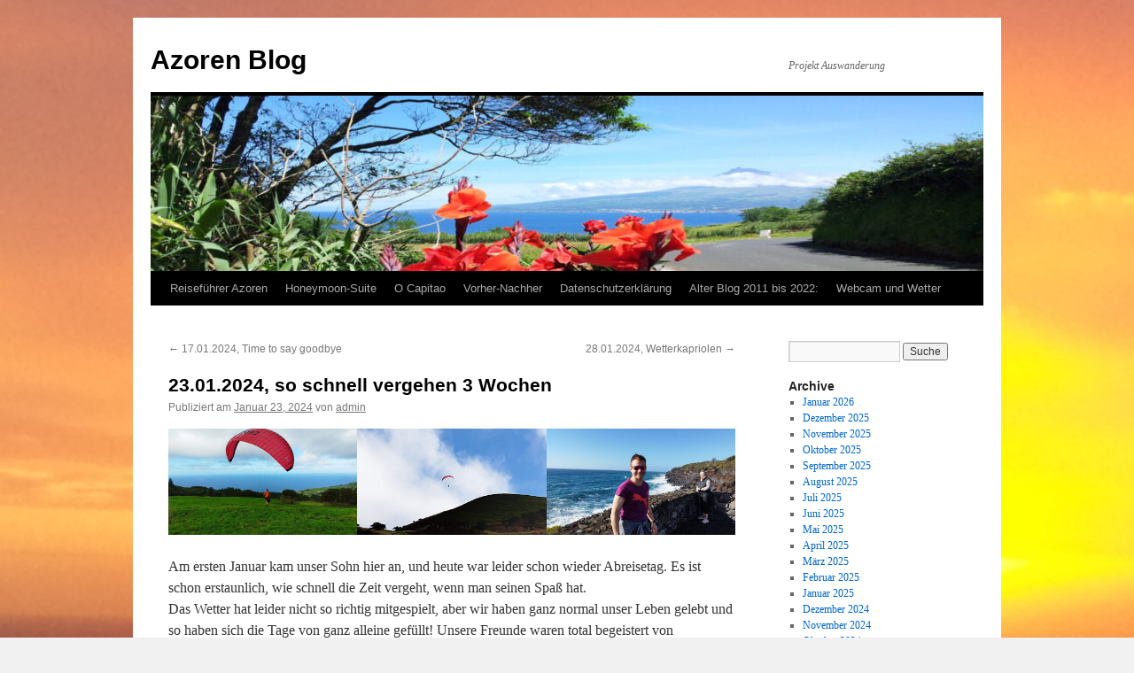

--- FILE ---
content_type: text/html; charset=UTF-8
request_url: http://blog.lutz-kolbe.de/uncategorized/23-01-2024-so-schnell-vergehen-3-wochen/
body_size: 35742
content:
<!DOCTYPE html>
<html lang="de-DE">
<head>
<meta charset="UTF-8" />
<title>
23.01.2024, so schnell vergehen 3 Wochen | Azoren Blog	</title>
<link rel="profile" href="https://gmpg.org/xfn/11" />
<link rel="stylesheet" type="text/css" media="all" href="http://blog.lutz-kolbe.de/wp-content/themes/twentyten/style.css?ver=20251202" />
<link rel="pingback" href="http://blog.lutz-kolbe.de/xmlrpc.php">
<meta name='robots' content='max-image-preview:large' />
<link rel='dns-prefetch' href='//www.googletagmanager.com' />
<link rel="alternate" type="application/rss+xml" title="Azoren Blog &raquo; Feed" href="http://blog.lutz-kolbe.de/feed/" />
<link rel="alternate" type="application/rss+xml" title="Azoren Blog &raquo; Kommentar-Feed" href="http://blog.lutz-kolbe.de/comments/feed/" />
<link rel="alternate" type="application/rss+xml" title="Azoren Blog &raquo; 23.01.2024, so schnell vergehen 3 Wochen Kommentar-Feed" href="http://blog.lutz-kolbe.de/uncategorized/23-01-2024-so-schnell-vergehen-3-wochen/feed/" />
<script type="text/javascript">
/* <![CDATA[ */
window._wpemojiSettings = {"baseUrl":"https:\/\/s.w.org\/images\/core\/emoji\/15.0.3\/72x72\/","ext":".png","svgUrl":"https:\/\/s.w.org\/images\/core\/emoji\/15.0.3\/svg\/","svgExt":".svg","source":{"concatemoji":"http:\/\/blog.lutz-kolbe.de\/wp-includes\/js\/wp-emoji-release.min.js?ver=6.5.2"}};
/*! This file is auto-generated */
!function(i,n){var o,s,e;function c(e){try{var t={supportTests:e,timestamp:(new Date).valueOf()};sessionStorage.setItem(o,JSON.stringify(t))}catch(e){}}function p(e,t,n){e.clearRect(0,0,e.canvas.width,e.canvas.height),e.fillText(t,0,0);var t=new Uint32Array(e.getImageData(0,0,e.canvas.width,e.canvas.height).data),r=(e.clearRect(0,0,e.canvas.width,e.canvas.height),e.fillText(n,0,0),new Uint32Array(e.getImageData(0,0,e.canvas.width,e.canvas.height).data));return t.every(function(e,t){return e===r[t]})}function u(e,t,n){switch(t){case"flag":return n(e,"\ud83c\udff3\ufe0f\u200d\u26a7\ufe0f","\ud83c\udff3\ufe0f\u200b\u26a7\ufe0f")?!1:!n(e,"\ud83c\uddfa\ud83c\uddf3","\ud83c\uddfa\u200b\ud83c\uddf3")&&!n(e,"\ud83c\udff4\udb40\udc67\udb40\udc62\udb40\udc65\udb40\udc6e\udb40\udc67\udb40\udc7f","\ud83c\udff4\u200b\udb40\udc67\u200b\udb40\udc62\u200b\udb40\udc65\u200b\udb40\udc6e\u200b\udb40\udc67\u200b\udb40\udc7f");case"emoji":return!n(e,"\ud83d\udc26\u200d\u2b1b","\ud83d\udc26\u200b\u2b1b")}return!1}function f(e,t,n){var r="undefined"!=typeof WorkerGlobalScope&&self instanceof WorkerGlobalScope?new OffscreenCanvas(300,150):i.createElement("canvas"),a=r.getContext("2d",{willReadFrequently:!0}),o=(a.textBaseline="top",a.font="600 32px Arial",{});return e.forEach(function(e){o[e]=t(a,e,n)}),o}function t(e){var t=i.createElement("script");t.src=e,t.defer=!0,i.head.appendChild(t)}"undefined"!=typeof Promise&&(o="wpEmojiSettingsSupports",s=["flag","emoji"],n.supports={everything:!0,everythingExceptFlag:!0},e=new Promise(function(e){i.addEventListener("DOMContentLoaded",e,{once:!0})}),new Promise(function(t){var n=function(){try{var e=JSON.parse(sessionStorage.getItem(o));if("object"==typeof e&&"number"==typeof e.timestamp&&(new Date).valueOf()<e.timestamp+604800&&"object"==typeof e.supportTests)return e.supportTests}catch(e){}return null}();if(!n){if("undefined"!=typeof Worker&&"undefined"!=typeof OffscreenCanvas&&"undefined"!=typeof URL&&URL.createObjectURL&&"undefined"!=typeof Blob)try{var e="postMessage("+f.toString()+"("+[JSON.stringify(s),u.toString(),p.toString()].join(",")+"));",r=new Blob([e],{type:"text/javascript"}),a=new Worker(URL.createObjectURL(r),{name:"wpTestEmojiSupports"});return void(a.onmessage=function(e){c(n=e.data),a.terminate(),t(n)})}catch(e){}c(n=f(s,u,p))}t(n)}).then(function(e){for(var t in e)n.supports[t]=e[t],n.supports.everything=n.supports.everything&&n.supports[t],"flag"!==t&&(n.supports.everythingExceptFlag=n.supports.everythingExceptFlag&&n.supports[t]);n.supports.everythingExceptFlag=n.supports.everythingExceptFlag&&!n.supports.flag,n.DOMReady=!1,n.readyCallback=function(){n.DOMReady=!0}}).then(function(){return e}).then(function(){var e;n.supports.everything||(n.readyCallback(),(e=n.source||{}).concatemoji?t(e.concatemoji):e.wpemoji&&e.twemoji&&(t(e.twemoji),t(e.wpemoji)))}))}((window,document),window._wpemojiSettings);
/* ]]> */
</script>
<style id='wp-emoji-styles-inline-css' type='text/css'>

	img.wp-smiley, img.emoji {
		display: inline !important;
		border: none !important;
		box-shadow: none !important;
		height: 1em !important;
		width: 1em !important;
		margin: 0 0.07em !important;
		vertical-align: -0.1em !important;
		background: none !important;
		padding: 0 !important;
	}
</style>
<link rel='stylesheet' id='wp-block-library-css' href='http://blog.lutz-kolbe.de/wp-includes/css/dist/block-library/style.min.css?ver=6.5.2' type='text/css' media='all' />
<style id='wp-block-library-theme-inline-css' type='text/css'>
.wp-block-audio figcaption{color:#555;font-size:13px;text-align:center}.is-dark-theme .wp-block-audio figcaption{color:#ffffffa6}.wp-block-audio{margin:0 0 1em}.wp-block-code{border:1px solid #ccc;border-radius:4px;font-family:Menlo,Consolas,monaco,monospace;padding:.8em 1em}.wp-block-embed figcaption{color:#555;font-size:13px;text-align:center}.is-dark-theme .wp-block-embed figcaption{color:#ffffffa6}.wp-block-embed{margin:0 0 1em}.blocks-gallery-caption{color:#555;font-size:13px;text-align:center}.is-dark-theme .blocks-gallery-caption{color:#ffffffa6}.wp-block-image figcaption{color:#555;font-size:13px;text-align:center}.is-dark-theme .wp-block-image figcaption{color:#ffffffa6}.wp-block-image{margin:0 0 1em}.wp-block-pullquote{border-bottom:4px solid;border-top:4px solid;color:currentColor;margin-bottom:1.75em}.wp-block-pullquote cite,.wp-block-pullquote footer,.wp-block-pullquote__citation{color:currentColor;font-size:.8125em;font-style:normal;text-transform:uppercase}.wp-block-quote{border-left:.25em solid;margin:0 0 1.75em;padding-left:1em}.wp-block-quote cite,.wp-block-quote footer{color:currentColor;font-size:.8125em;font-style:normal;position:relative}.wp-block-quote.has-text-align-right{border-left:none;border-right:.25em solid;padding-left:0;padding-right:1em}.wp-block-quote.has-text-align-center{border:none;padding-left:0}.wp-block-quote.is-large,.wp-block-quote.is-style-large,.wp-block-quote.is-style-plain{border:none}.wp-block-search .wp-block-search__label{font-weight:700}.wp-block-search__button{border:1px solid #ccc;padding:.375em .625em}:where(.wp-block-group.has-background){padding:1.25em 2.375em}.wp-block-separator.has-css-opacity{opacity:.4}.wp-block-separator{border:none;border-bottom:2px solid;margin-left:auto;margin-right:auto}.wp-block-separator.has-alpha-channel-opacity{opacity:1}.wp-block-separator:not(.is-style-wide):not(.is-style-dots){width:100px}.wp-block-separator.has-background:not(.is-style-dots){border-bottom:none;height:1px}.wp-block-separator.has-background:not(.is-style-wide):not(.is-style-dots){height:2px}.wp-block-table{margin:0 0 1em}.wp-block-table td,.wp-block-table th{word-break:normal}.wp-block-table figcaption{color:#555;font-size:13px;text-align:center}.is-dark-theme .wp-block-table figcaption{color:#ffffffa6}.wp-block-video figcaption{color:#555;font-size:13px;text-align:center}.is-dark-theme .wp-block-video figcaption{color:#ffffffa6}.wp-block-video{margin:0 0 1em}.wp-block-template-part.has-background{margin-bottom:0;margin-top:0;padding:1.25em 2.375em}
</style>
<style id='classic-theme-styles-inline-css' type='text/css'>
/*! This file is auto-generated */
.wp-block-button__link{color:#fff;background-color:#32373c;border-radius:9999px;box-shadow:none;text-decoration:none;padding:calc(.667em + 2px) calc(1.333em + 2px);font-size:1.125em}.wp-block-file__button{background:#32373c;color:#fff;text-decoration:none}
</style>
<style id='global-styles-inline-css' type='text/css'>
body{--wp--preset--color--black: #000;--wp--preset--color--cyan-bluish-gray: #abb8c3;--wp--preset--color--white: #fff;--wp--preset--color--pale-pink: #f78da7;--wp--preset--color--vivid-red: #cf2e2e;--wp--preset--color--luminous-vivid-orange: #ff6900;--wp--preset--color--luminous-vivid-amber: #fcb900;--wp--preset--color--light-green-cyan: #7bdcb5;--wp--preset--color--vivid-green-cyan: #00d084;--wp--preset--color--pale-cyan-blue: #8ed1fc;--wp--preset--color--vivid-cyan-blue: #0693e3;--wp--preset--color--vivid-purple: #9b51e0;--wp--preset--color--blue: #0066cc;--wp--preset--color--medium-gray: #666;--wp--preset--color--light-gray: #f1f1f1;--wp--preset--gradient--vivid-cyan-blue-to-vivid-purple: linear-gradient(135deg,rgba(6,147,227,1) 0%,rgb(155,81,224) 100%);--wp--preset--gradient--light-green-cyan-to-vivid-green-cyan: linear-gradient(135deg,rgb(122,220,180) 0%,rgb(0,208,130) 100%);--wp--preset--gradient--luminous-vivid-amber-to-luminous-vivid-orange: linear-gradient(135deg,rgba(252,185,0,1) 0%,rgba(255,105,0,1) 100%);--wp--preset--gradient--luminous-vivid-orange-to-vivid-red: linear-gradient(135deg,rgba(255,105,0,1) 0%,rgb(207,46,46) 100%);--wp--preset--gradient--very-light-gray-to-cyan-bluish-gray: linear-gradient(135deg,rgb(238,238,238) 0%,rgb(169,184,195) 100%);--wp--preset--gradient--cool-to-warm-spectrum: linear-gradient(135deg,rgb(74,234,220) 0%,rgb(151,120,209) 20%,rgb(207,42,186) 40%,rgb(238,44,130) 60%,rgb(251,105,98) 80%,rgb(254,248,76) 100%);--wp--preset--gradient--blush-light-purple: linear-gradient(135deg,rgb(255,206,236) 0%,rgb(152,150,240) 100%);--wp--preset--gradient--blush-bordeaux: linear-gradient(135deg,rgb(254,205,165) 0%,rgb(254,45,45) 50%,rgb(107,0,62) 100%);--wp--preset--gradient--luminous-dusk: linear-gradient(135deg,rgb(255,203,112) 0%,rgb(199,81,192) 50%,rgb(65,88,208) 100%);--wp--preset--gradient--pale-ocean: linear-gradient(135deg,rgb(255,245,203) 0%,rgb(182,227,212) 50%,rgb(51,167,181) 100%);--wp--preset--gradient--electric-grass: linear-gradient(135deg,rgb(202,248,128) 0%,rgb(113,206,126) 100%);--wp--preset--gradient--midnight: linear-gradient(135deg,rgb(2,3,129) 0%,rgb(40,116,252) 100%);--wp--preset--font-size--small: 13px;--wp--preset--font-size--medium: 20px;--wp--preset--font-size--large: 36px;--wp--preset--font-size--x-large: 42px;--wp--preset--spacing--20: 0.44rem;--wp--preset--spacing--30: 0.67rem;--wp--preset--spacing--40: 1rem;--wp--preset--spacing--50: 1.5rem;--wp--preset--spacing--60: 2.25rem;--wp--preset--spacing--70: 3.38rem;--wp--preset--spacing--80: 5.06rem;--wp--preset--shadow--natural: 6px 6px 9px rgba(0, 0, 0, 0.2);--wp--preset--shadow--deep: 12px 12px 50px rgba(0, 0, 0, 0.4);--wp--preset--shadow--sharp: 6px 6px 0px rgba(0, 0, 0, 0.2);--wp--preset--shadow--outlined: 6px 6px 0px -3px rgba(255, 255, 255, 1), 6px 6px rgba(0, 0, 0, 1);--wp--preset--shadow--crisp: 6px 6px 0px rgba(0, 0, 0, 1);}:where(.is-layout-flex){gap: 0.5em;}:where(.is-layout-grid){gap: 0.5em;}body .is-layout-flow > .alignleft{float: left;margin-inline-start: 0;margin-inline-end: 2em;}body .is-layout-flow > .alignright{float: right;margin-inline-start: 2em;margin-inline-end: 0;}body .is-layout-flow > .aligncenter{margin-left: auto !important;margin-right: auto !important;}body .is-layout-constrained > .alignleft{float: left;margin-inline-start: 0;margin-inline-end: 2em;}body .is-layout-constrained > .alignright{float: right;margin-inline-start: 2em;margin-inline-end: 0;}body .is-layout-constrained > .aligncenter{margin-left: auto !important;margin-right: auto !important;}body .is-layout-constrained > :where(:not(.alignleft):not(.alignright):not(.alignfull)){max-width: var(--wp--style--global--content-size);margin-left: auto !important;margin-right: auto !important;}body .is-layout-constrained > .alignwide{max-width: var(--wp--style--global--wide-size);}body .is-layout-flex{display: flex;}body .is-layout-flex{flex-wrap: wrap;align-items: center;}body .is-layout-flex > *{margin: 0;}body .is-layout-grid{display: grid;}body .is-layout-grid > *{margin: 0;}:where(.wp-block-columns.is-layout-flex){gap: 2em;}:where(.wp-block-columns.is-layout-grid){gap: 2em;}:where(.wp-block-post-template.is-layout-flex){gap: 1.25em;}:where(.wp-block-post-template.is-layout-grid){gap: 1.25em;}.has-black-color{color: var(--wp--preset--color--black) !important;}.has-cyan-bluish-gray-color{color: var(--wp--preset--color--cyan-bluish-gray) !important;}.has-white-color{color: var(--wp--preset--color--white) !important;}.has-pale-pink-color{color: var(--wp--preset--color--pale-pink) !important;}.has-vivid-red-color{color: var(--wp--preset--color--vivid-red) !important;}.has-luminous-vivid-orange-color{color: var(--wp--preset--color--luminous-vivid-orange) !important;}.has-luminous-vivid-amber-color{color: var(--wp--preset--color--luminous-vivid-amber) !important;}.has-light-green-cyan-color{color: var(--wp--preset--color--light-green-cyan) !important;}.has-vivid-green-cyan-color{color: var(--wp--preset--color--vivid-green-cyan) !important;}.has-pale-cyan-blue-color{color: var(--wp--preset--color--pale-cyan-blue) !important;}.has-vivid-cyan-blue-color{color: var(--wp--preset--color--vivid-cyan-blue) !important;}.has-vivid-purple-color{color: var(--wp--preset--color--vivid-purple) !important;}.has-black-background-color{background-color: var(--wp--preset--color--black) !important;}.has-cyan-bluish-gray-background-color{background-color: var(--wp--preset--color--cyan-bluish-gray) !important;}.has-white-background-color{background-color: var(--wp--preset--color--white) !important;}.has-pale-pink-background-color{background-color: var(--wp--preset--color--pale-pink) !important;}.has-vivid-red-background-color{background-color: var(--wp--preset--color--vivid-red) !important;}.has-luminous-vivid-orange-background-color{background-color: var(--wp--preset--color--luminous-vivid-orange) !important;}.has-luminous-vivid-amber-background-color{background-color: var(--wp--preset--color--luminous-vivid-amber) !important;}.has-light-green-cyan-background-color{background-color: var(--wp--preset--color--light-green-cyan) !important;}.has-vivid-green-cyan-background-color{background-color: var(--wp--preset--color--vivid-green-cyan) !important;}.has-pale-cyan-blue-background-color{background-color: var(--wp--preset--color--pale-cyan-blue) !important;}.has-vivid-cyan-blue-background-color{background-color: var(--wp--preset--color--vivid-cyan-blue) !important;}.has-vivid-purple-background-color{background-color: var(--wp--preset--color--vivid-purple) !important;}.has-black-border-color{border-color: var(--wp--preset--color--black) !important;}.has-cyan-bluish-gray-border-color{border-color: var(--wp--preset--color--cyan-bluish-gray) !important;}.has-white-border-color{border-color: var(--wp--preset--color--white) !important;}.has-pale-pink-border-color{border-color: var(--wp--preset--color--pale-pink) !important;}.has-vivid-red-border-color{border-color: var(--wp--preset--color--vivid-red) !important;}.has-luminous-vivid-orange-border-color{border-color: var(--wp--preset--color--luminous-vivid-orange) !important;}.has-luminous-vivid-amber-border-color{border-color: var(--wp--preset--color--luminous-vivid-amber) !important;}.has-light-green-cyan-border-color{border-color: var(--wp--preset--color--light-green-cyan) !important;}.has-vivid-green-cyan-border-color{border-color: var(--wp--preset--color--vivid-green-cyan) !important;}.has-pale-cyan-blue-border-color{border-color: var(--wp--preset--color--pale-cyan-blue) !important;}.has-vivid-cyan-blue-border-color{border-color: var(--wp--preset--color--vivid-cyan-blue) !important;}.has-vivid-purple-border-color{border-color: var(--wp--preset--color--vivid-purple) !important;}.has-vivid-cyan-blue-to-vivid-purple-gradient-background{background: var(--wp--preset--gradient--vivid-cyan-blue-to-vivid-purple) !important;}.has-light-green-cyan-to-vivid-green-cyan-gradient-background{background: var(--wp--preset--gradient--light-green-cyan-to-vivid-green-cyan) !important;}.has-luminous-vivid-amber-to-luminous-vivid-orange-gradient-background{background: var(--wp--preset--gradient--luminous-vivid-amber-to-luminous-vivid-orange) !important;}.has-luminous-vivid-orange-to-vivid-red-gradient-background{background: var(--wp--preset--gradient--luminous-vivid-orange-to-vivid-red) !important;}.has-very-light-gray-to-cyan-bluish-gray-gradient-background{background: var(--wp--preset--gradient--very-light-gray-to-cyan-bluish-gray) !important;}.has-cool-to-warm-spectrum-gradient-background{background: var(--wp--preset--gradient--cool-to-warm-spectrum) !important;}.has-blush-light-purple-gradient-background{background: var(--wp--preset--gradient--blush-light-purple) !important;}.has-blush-bordeaux-gradient-background{background: var(--wp--preset--gradient--blush-bordeaux) !important;}.has-luminous-dusk-gradient-background{background: var(--wp--preset--gradient--luminous-dusk) !important;}.has-pale-ocean-gradient-background{background: var(--wp--preset--gradient--pale-ocean) !important;}.has-electric-grass-gradient-background{background: var(--wp--preset--gradient--electric-grass) !important;}.has-midnight-gradient-background{background: var(--wp--preset--gradient--midnight) !important;}.has-small-font-size{font-size: var(--wp--preset--font-size--small) !important;}.has-medium-font-size{font-size: var(--wp--preset--font-size--medium) !important;}.has-large-font-size{font-size: var(--wp--preset--font-size--large) !important;}.has-x-large-font-size{font-size: var(--wp--preset--font-size--x-large) !important;}
.wp-block-navigation a:where(:not(.wp-element-button)){color: inherit;}
:where(.wp-block-post-template.is-layout-flex){gap: 1.25em;}:where(.wp-block-post-template.is-layout-grid){gap: 1.25em;}
:where(.wp-block-columns.is-layout-flex){gap: 2em;}:where(.wp-block-columns.is-layout-grid){gap: 2em;}
.wp-block-pullquote{font-size: 1.5em;line-height: 1.6;}
</style>
<link rel='stylesheet' id='twentyten-block-style-css' href='http://blog.lutz-kolbe.de/wp-content/themes/twentyten/blocks.css?ver=20250220' type='text/css' media='all' />
<script type="text/javascript" src="http://blog.lutz-kolbe.de/wp-content/plugins/strato-assistant/js/cookies.js?ver=1673714377" id="strato-assistant-wp-cookies-js"></script>
<link rel="https://api.w.org/" href="http://blog.lutz-kolbe.de/wp-json/" /><link rel="alternate" type="application/json" href="http://blog.lutz-kolbe.de/wp-json/wp/v2/posts/770" /><link rel="EditURI" type="application/rsd+xml" title="RSD" href="http://blog.lutz-kolbe.de/xmlrpc.php?rsd" />
<meta name="generator" content="WordPress 6.5.2" />
<link rel="canonical" href="http://blog.lutz-kolbe.de/uncategorized/23-01-2024-so-schnell-vergehen-3-wochen/" />
<link rel='shortlink' href='http://blog.lutz-kolbe.de/?p=770' />
<link rel="alternate" type="application/json+oembed" href="http://blog.lutz-kolbe.de/wp-json/oembed/1.0/embed?url=http%3A%2F%2Fblog.lutz-kolbe.de%2Funcategorized%2F23-01-2024-so-schnell-vergehen-3-wochen%2F" />
<link rel="alternate" type="text/xml+oembed" href="http://blog.lutz-kolbe.de/wp-json/oembed/1.0/embed?url=http%3A%2F%2Fblog.lutz-kolbe.de%2Funcategorized%2F23-01-2024-so-schnell-vergehen-3-wochen%2F&#038;format=xml" />
<meta name="generator" content="Site Kit by Google 1.170.0" /><style type="text/css" id="custom-background-css">
body.custom-background { background-image: url("http://blog.lutz-kolbe.de/wp-content/uploads/2023/01/20111118_173924.jpg"); background-position: left top; background-size: auto; background-repeat: repeat; background-attachment: scroll; }
</style>
	<link rel="icon" href="http://blog.lutz-kolbe.de/wp-content/uploads/2023/01/cropped-20130622_154455-scaled-2-32x32.jpg" sizes="32x32" />
<link rel="icon" href="http://blog.lutz-kolbe.de/wp-content/uploads/2023/01/cropped-20130622_154455-scaled-2-192x192.jpg" sizes="192x192" />
<link rel="apple-touch-icon" href="http://blog.lutz-kolbe.de/wp-content/uploads/2023/01/cropped-20130622_154455-scaled-2-180x180.jpg" />
<meta name="msapplication-TileImage" content="http://blog.lutz-kolbe.de/wp-content/uploads/2023/01/cropped-20130622_154455-scaled-2-270x270.jpg" />
</head>

<body class="post-template-default single single-post postid-770 single-format-standard custom-background">
<div id="wrapper" class="hfeed">
		<a href="#content" class="screen-reader-text skip-link">Zum Inhalt springen</a>
	<div id="header">
		<div id="masthead">
			<div id="branding" role="banner">
									<div id="site-title">
						<span>
							<a href="http://blog.lutz-kolbe.de/" rel="home" >Azoren Blog</a>
						</span>
					</div>
										<div id="site-description">Projekt Auswanderung</div>
					<img src="http://blog.lutz-kolbe.de/wp-content/uploads/2023/01/cropped-cropped-20130622_154455-scaled-1.jpg" width="940" height="198" alt="Azoren Blog" srcset="http://blog.lutz-kolbe.de/wp-content/uploads/2023/01/cropped-cropped-20130622_154455-scaled-1.jpg 940w, http://blog.lutz-kolbe.de/wp-content/uploads/2023/01/cropped-cropped-20130622_154455-scaled-1-300x63.jpg 300w, http://blog.lutz-kolbe.de/wp-content/uploads/2023/01/cropped-cropped-20130622_154455-scaled-1-768x162.jpg 768w" sizes="(max-width: 940px) 100vw, 940px" decoding="async" fetchpriority="high" />			</div><!-- #branding -->

			<div id="access" role="navigation">
				<div class="menu-header"><ul id="menu-blog" class="menu"><li id="menu-item-74" class="menu-item menu-item-type-post_type menu-item-object-page menu-item-74"><a href="http://blog.lutz-kolbe.de/reisefuehrer-azoren/">Reiseführer Azoren</a></li>
<li id="menu-item-78" class="menu-item menu-item-type-post_type menu-item-object-page menu-item-78"><a href="http://blog.lutz-kolbe.de/honeymoon-suite/">Honeymoon-Suite</a></li>
<li id="menu-item-82" class="menu-item menu-item-type-post_type menu-item-object-page menu-item-82"><a href="http://blog.lutz-kolbe.de/o-capitao/">O Capitao</a></li>
<li id="menu-item-85" class="menu-item menu-item-type-post_type menu-item-object-page menu-item-85"><a href="http://blog.lutz-kolbe.de/vorher-nachher/">Vorher-Nachher</a></li>
<li id="menu-item-88" class="menu-item menu-item-type-post_type menu-item-object-page menu-item-88"><a href="http://blog.lutz-kolbe.de/datenschutzerklaerung/">Datenschutzerklärung</a></li>
<li id="menu-item-238" class="menu-item menu-item-type-post_type menu-item-object-page menu-item-238"><a href="http://blog.lutz-kolbe.de/alter-blog-2011-bis-2022/">Alter Blog 2011 bis 2022:</a></li>
<li id="menu-item-610" class="menu-item menu-item-type-post_type menu-item-object-page menu-item-610"><a href="http://blog.lutz-kolbe.de/webcam/">Webcam und Wetter</a></li>
</ul></div>			</div><!-- #access -->
		</div><!-- #masthead -->
	</div><!-- #header -->

	<div id="main">

		<div id="container">
			<div id="content" role="main">

			

				<div id="nav-above" class="navigation">
					<div class="nav-previous"><a href="http://blog.lutz-kolbe.de/uncategorized/17-01-2024-time-to-say-goodbye/" rel="prev"><span class="meta-nav">&larr;</span> 17.01.2024, Time to say goodbye</a></div>
					<div class="nav-next"><a href="http://blog.lutz-kolbe.de/uncategorized/28-01-2024-wetterkapriolen/" rel="next">28.01.2024, Wetterkapriolen <span class="meta-nav">&rarr;</span></a></div>
				</div><!-- #nav-above -->

				<div id="post-770" class="post-770 post type-post status-publish format-standard hentry category-uncategorized">
					<h1 class="entry-title">23.01.2024, so schnell vergehen 3 Wochen</h1>

					<div class="entry-meta">
						<span class="meta-prep meta-prep-author">Publiziert am</span> <a href="http://blog.lutz-kolbe.de/uncategorized/23-01-2024-so-schnell-vergehen-3-wochen/" title="12:58 pm" rel="bookmark"><span class="entry-date">Januar 23, 2024</span></a> <span class="meta-sep">von</span> <span class="author vcard"><a class="url fn n" href="http://blog.lutz-kolbe.de/author/admin/" title="Alle Beiträge von admin anzeigen">admin</a></span>					</div><!-- .entry-meta -->

					<div class="entry-content">
						
<figure class="wp-block-gallery has-nested-images columns-default is-cropped wp-block-gallery-1 is-layout-flex wp-block-gallery-is-layout-flex">
<figure class="wp-block-image size-full"><a href="http://blog.lutz-kolbe.de/wp-content/uploads/2024/01/1705254179362-scaled.jpg"><img decoding="async" width="2560" height="1441" data-id="772" src="http://blog.lutz-kolbe.de/wp-content/uploads/2024/01/1705254179362-scaled.jpg" alt="" class="wp-image-772" srcset="http://blog.lutz-kolbe.de/wp-content/uploads/2024/01/1705254179362-scaled.jpg 2560w, http://blog.lutz-kolbe.de/wp-content/uploads/2024/01/1705254179362-300x169.jpg 300w, http://blog.lutz-kolbe.de/wp-content/uploads/2024/01/1705254179362-1024x577.jpg 1024w, http://blog.lutz-kolbe.de/wp-content/uploads/2024/01/1705254179362-768x432.jpg 768w, http://blog.lutz-kolbe.de/wp-content/uploads/2024/01/1705254179362-1536x865.jpg 1536w, http://blog.lutz-kolbe.de/wp-content/uploads/2024/01/1705254179362-2048x1153.jpg 2048w" sizes="(max-width: 2560px) 100vw, 2560px" /></a></figure>



<figure class="wp-block-image size-full"><a href="http://blog.lutz-kolbe.de/wp-content/uploads/2024/01/1705254296589-scaled.jpg"><img decoding="async" width="2560" height="1441" data-id="771" src="http://blog.lutz-kolbe.de/wp-content/uploads/2024/01/1705254296589-scaled.jpg" alt="" class="wp-image-771" srcset="http://blog.lutz-kolbe.de/wp-content/uploads/2024/01/1705254296589-scaled.jpg 2560w, http://blog.lutz-kolbe.de/wp-content/uploads/2024/01/1705254296589-300x169.jpg 300w, http://blog.lutz-kolbe.de/wp-content/uploads/2024/01/1705254296589-1024x577.jpg 1024w, http://blog.lutz-kolbe.de/wp-content/uploads/2024/01/1705254296589-768x432.jpg 768w, http://blog.lutz-kolbe.de/wp-content/uploads/2024/01/1705254296589-1536x865.jpg 1536w, http://blog.lutz-kolbe.de/wp-content/uploads/2024/01/1705254296589-2048x1153.jpg 2048w" sizes="(max-width: 2560px) 100vw, 2560px" /></a></figure>



<figure class="wp-block-image size-full"><a href="http://blog.lutz-kolbe.de/wp-content/uploads/2024/01/1706013426879-scaled.jpg"><img loading="lazy" decoding="async" width="2560" height="1441" data-id="773" src="http://blog.lutz-kolbe.de/wp-content/uploads/2024/01/1706013426879-scaled.jpg" alt="" class="wp-image-773" srcset="http://blog.lutz-kolbe.de/wp-content/uploads/2024/01/1706013426879-scaled.jpg 2560w, http://blog.lutz-kolbe.de/wp-content/uploads/2024/01/1706013426879-300x169.jpg 300w, http://blog.lutz-kolbe.de/wp-content/uploads/2024/01/1706013426879-1024x577.jpg 1024w, http://blog.lutz-kolbe.de/wp-content/uploads/2024/01/1706013426879-768x432.jpg 768w, http://blog.lutz-kolbe.de/wp-content/uploads/2024/01/1706013426879-1536x865.jpg 1536w, http://blog.lutz-kolbe.de/wp-content/uploads/2024/01/1706013426879-2048x1153.jpg 2048w" sizes="(max-width: 2560px) 100vw, 2560px" /></a></figure>
</figure>



<p>Am ersten Januar kam unser Sohn hier an, und heute war leider schon wieder Abreisetag. Es ist schon erstaunlich, wie schnell die Zeit vergeht, wenn man seinen Spaß hat.<br>Das Wetter hat leider nicht so richtig mitgespielt, aber wir haben ganz normal unser Leben gelebt und so haben sich die Tage von ganz alleine gefüllt! Unsere Freunde waren total begeistert von Sohnemann, und so jagte eine Einladung die andere. <br>Jetzt ist für ihn wieder der Arbeitsalltag angesagt, den er mit gewohnter Eleganz bewältigen wird. Und in vermutlich 3 Jahren ist er dann wieder hier, wir freuen uns schon jetzt darauf!</p>
											</div><!-- .entry-content -->

		
						<div class="entry-utility">
							Dieser Beitrag wurde unter <a href="http://blog.lutz-kolbe.de/category/uncategorized/" rel="category tag">Uncategorized</a> veröffentlicht. Setze ein Lesezeichen auf den <a href="http://blog.lutz-kolbe.de/uncategorized/23-01-2024-so-schnell-vergehen-3-wochen/" title="Permalink zu 23.01.2024, so schnell vergehen 3 Wochen" rel="bookmark">Permalink</a>.													</div><!-- .entry-utility -->
					</div><!-- #post-770 -->

					<div id="nav-below" class="navigation">
						<div class="nav-previous"><a href="http://blog.lutz-kolbe.de/uncategorized/17-01-2024-time-to-say-goodbye/" rel="prev"><span class="meta-nav">&larr;</span> 17.01.2024, Time to say goodbye</a></div>
						<div class="nav-next"><a href="http://blog.lutz-kolbe.de/uncategorized/28-01-2024-wetterkapriolen/" rel="next">28.01.2024, Wetterkapriolen <span class="meta-nav">&rarr;</span></a></div>
					</div><!-- #nav-below -->

					
			<div id="comments">



	<div id="respond" class="comment-respond">
		<h3 id="reply-title" class="comment-reply-title">Schreibe einen Kommentar <small><a rel="nofollow" id="cancel-comment-reply-link" href="/uncategorized/23-01-2024-so-schnell-vergehen-3-wochen/#respond" style="display:none;">Antworten abbrechen</a></small></h3><form action="http://blog.lutz-kolbe.de/wp-comments-post.php" method="post" id="commentform" class="comment-form"><p class="comment-notes"><span id="email-notes">Deine E-Mail-Adresse wird nicht veröffentlicht.</span> <span class="required-field-message">Erforderliche Felder sind mit <span class="required">*</span> markiert</span></p><p class="comment-form-comment"><label for="comment">Kommentar <span class="required">*</span></label> <textarea autocomplete="new-password"  id="b4f156d169"  name="b4f156d169"   cols="45" rows="8" maxlength="65525" required="required"></textarea><textarea id="comment" aria-label="hp-comment" aria-hidden="true" name="comment" autocomplete="new-password" style="padding:0 !important;clip:rect(1px, 1px, 1px, 1px) !important;position:absolute !important;white-space:nowrap !important;height:1px !important;width:1px !important;overflow:hidden !important;" tabindex="-1"></textarea><script data-noptimize>document.getElementById("comment").setAttribute( "id", "a496c6f715f3e16fdc8a2d23b95c4cf4" );document.getElementById("b4f156d169").setAttribute( "id", "comment" );</script></p><p class="comment-form-author"><label for="author">Name <span class="required">*</span></label> <input id="author" name="author" type="text" value="" size="30" maxlength="245" autocomplete="name" required="required" /></p>
<p class="comment-form-email"><label for="email">E-Mail <span class="required">*</span></label> <input id="email" name="email" type="text" value="" size="30" maxlength="100" aria-describedby="email-notes" autocomplete="email" required="required" /></p>
<p class="comment-form-url"><label for="url">Website</label> <input id="url" name="url" type="text" value="" size="30" maxlength="200" autocomplete="url" /></p>
<p class="comment-form-cookies-consent"><input id="wp-comment-cookies-consent" name="wp-comment-cookies-consent" type="checkbox" value="yes" /> <label for="wp-comment-cookies-consent">Meinen Namen, meine E-Mail-Adresse und meine Website in diesem Browser für die nächste Kommentierung speichern.</label></p>
<p class="form-submit"><input name="submit" type="submit" id="submit" class="submit" value="Kommentar abschicken" /> <input type='hidden' name='comment_post_ID' value='770' id='comment_post_ID' />
<input type='hidden' name='comment_parent' id='comment_parent' value='0' />
</p></form>	</div><!-- #respond -->
	
</div><!-- #comments -->

	
			</div><!-- #content -->
		</div><!-- #container -->


		<div id="primary" class="widget-area" role="complementary">
			<ul class="xoxo">


			<li id="search" class="widget-container widget_search">
				<form role="search" method="get" id="searchform" class="searchform" action="http://blog.lutz-kolbe.de/">
				<div>
					<label class="screen-reader-text" for="s">Suche nach:</label>
					<input type="text" value="" name="s" id="s" />
					<input type="submit" id="searchsubmit" value="Suche" />
				</div>
			</form>			</li>

			<li id="archives" class="widget-container">
				<h3 class="widget-title">Archive</h3>
				<ul>
						<li><a href='http://blog.lutz-kolbe.de/2026/01/'>Januar 2026</a></li>
	<li><a href='http://blog.lutz-kolbe.de/2025/12/'>Dezember 2025</a></li>
	<li><a href='http://blog.lutz-kolbe.de/2025/11/'>November 2025</a></li>
	<li><a href='http://blog.lutz-kolbe.de/2025/10/'>Oktober 2025</a></li>
	<li><a href='http://blog.lutz-kolbe.de/2025/09/'>September 2025</a></li>
	<li><a href='http://blog.lutz-kolbe.de/2025/08/'>August 2025</a></li>
	<li><a href='http://blog.lutz-kolbe.de/2025/07/'>Juli 2025</a></li>
	<li><a href='http://blog.lutz-kolbe.de/2025/06/'>Juni 2025</a></li>
	<li><a href='http://blog.lutz-kolbe.de/2025/05/'>Mai 2025</a></li>
	<li><a href='http://blog.lutz-kolbe.de/2025/04/'>April 2025</a></li>
	<li><a href='http://blog.lutz-kolbe.de/2025/03/'>März 2025</a></li>
	<li><a href='http://blog.lutz-kolbe.de/2025/02/'>Februar 2025</a></li>
	<li><a href='http://blog.lutz-kolbe.de/2025/01/'>Januar 2025</a></li>
	<li><a href='http://blog.lutz-kolbe.de/2024/12/'>Dezember 2024</a></li>
	<li><a href='http://blog.lutz-kolbe.de/2024/11/'>November 2024</a></li>
	<li><a href='http://blog.lutz-kolbe.de/2024/10/'>Oktober 2024</a></li>
	<li><a href='http://blog.lutz-kolbe.de/2024/09/'>September 2024</a></li>
	<li><a href='http://blog.lutz-kolbe.de/2024/08/'>August 2024</a></li>
	<li><a href='http://blog.lutz-kolbe.de/2024/07/'>Juli 2024</a></li>
	<li><a href='http://blog.lutz-kolbe.de/2024/06/'>Juni 2024</a></li>
	<li><a href='http://blog.lutz-kolbe.de/2024/05/'>Mai 2024</a></li>
	<li><a href='http://blog.lutz-kolbe.de/2024/04/'>April 2024</a></li>
	<li><a href='http://blog.lutz-kolbe.de/2024/03/'>März 2024</a></li>
	<li><a href='http://blog.lutz-kolbe.de/2024/02/'>Februar 2024</a></li>
	<li><a href='http://blog.lutz-kolbe.de/2024/01/'>Januar 2024</a></li>
	<li><a href='http://blog.lutz-kolbe.de/2023/12/'>Dezember 2023</a></li>
	<li><a href='http://blog.lutz-kolbe.de/2023/11/'>November 2023</a></li>
	<li><a href='http://blog.lutz-kolbe.de/2023/10/'>Oktober 2023</a></li>
	<li><a href='http://blog.lutz-kolbe.de/2023/09/'>September 2023</a></li>
	<li><a href='http://blog.lutz-kolbe.de/2023/08/'>August 2023</a></li>
	<li><a href='http://blog.lutz-kolbe.de/2023/07/'>Juli 2023</a></li>
	<li><a href='http://blog.lutz-kolbe.de/2023/06/'>Juni 2023</a></li>
	<li><a href='http://blog.lutz-kolbe.de/2023/05/'>Mai 2023</a></li>
	<li><a href='http://blog.lutz-kolbe.de/2023/04/'>April 2023</a></li>
	<li><a href='http://blog.lutz-kolbe.de/2023/03/'>März 2023</a></li>
	<li><a href='http://blog.lutz-kolbe.de/2023/02/'>Februar 2023</a></li>
	<li><a href='http://blog.lutz-kolbe.de/2023/01/'>Januar 2023</a></li>
				</ul>
			</li>

			<li id="meta" class="widget-container">
				<h3 class="widget-title">Meta</h3>
				<ul>
										<li><a href="http://blog.lutz-kolbe.de/wp-login.php">Anmelden</a></li>
									</ul>
			</li>

					</ul>
		</div><!-- #primary .widget-area -->

	</div><!-- #main -->

	<div id="footer" role="contentinfo">
		<div id="colophon">



			<div id="site-info">
				<a href="http://blog.lutz-kolbe.de/" rel="home">
					Azoren Blog				</a>
							</div><!-- #site-info -->

			<div id="site-generator">
								<a href="https://de.wordpress.org/" class="imprint" title="Semantic Personal Publishing Platform">
					Proudly powered by WordPress.				</a>
			</div><!-- #site-generator -->

		</div><!-- #colophon -->
	</div><!-- #footer -->

</div><!-- #wrapper -->

<style id='core-block-supports-inline-css' type='text/css'>
.wp-block-gallery.wp-block-gallery-1{--wp--style--unstable-gallery-gap:var( --wp--style--gallery-gap-default, var( --gallery-block--gutter-size, var( --wp--style--block-gap, 0.5em ) ) );gap:var( --wp--style--gallery-gap-default, var( --gallery-block--gutter-size, var( --wp--style--block-gap, 0.5em ) ) );}
</style>
<script type="text/javascript" src="http://blog.lutz-kolbe.de/wp-includes/js/comment-reply.min.js?ver=6.5.2" id="comment-reply-js" async="async" data-wp-strategy="async"></script>
</body>
</html>
